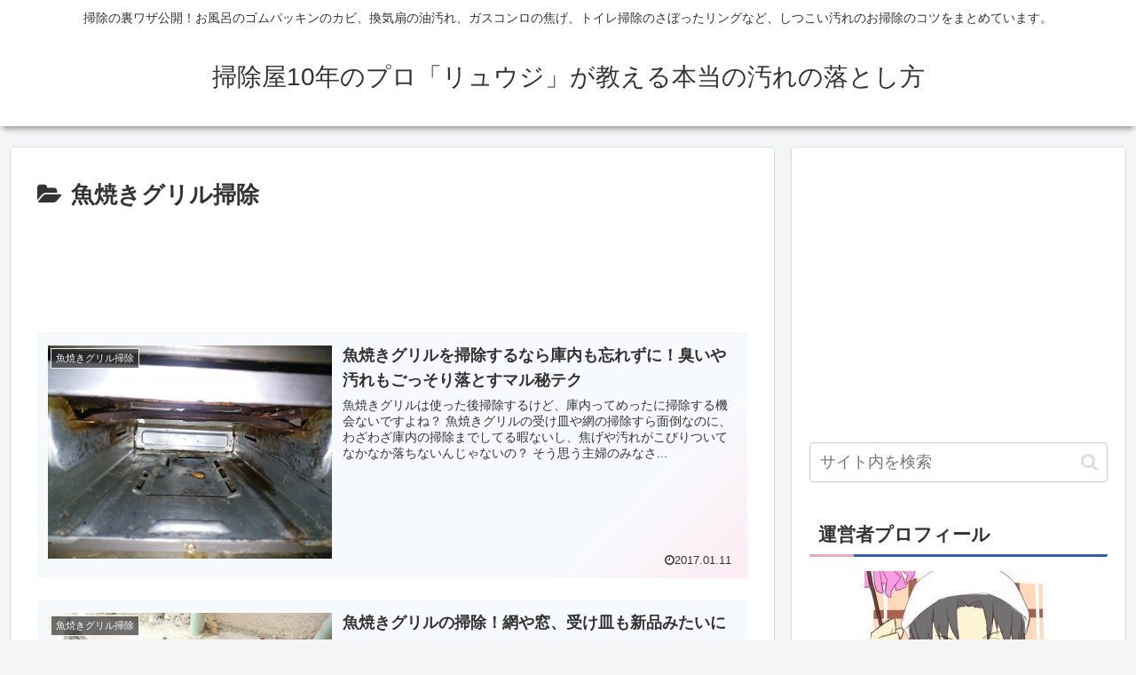

--- FILE ---
content_type: text/html; charset=utf-8
request_url: https://www.google.com/recaptcha/api2/aframe
body_size: 267
content:
<!DOCTYPE HTML><html><head><meta http-equiv="content-type" content="text/html; charset=UTF-8"></head><body><script nonce="qEeeUQ2FNH14g1xAuG0Fdw">/** Anti-fraud and anti-abuse applications only. See google.com/recaptcha */ try{var clients={'sodar':'https://pagead2.googlesyndication.com/pagead/sodar?'};window.addEventListener("message",function(a){try{if(a.source===window.parent){var b=JSON.parse(a.data);var c=clients[b['id']];if(c){var d=document.createElement('img');d.src=c+b['params']+'&rc='+(localStorage.getItem("rc::a")?sessionStorage.getItem("rc::b"):"");window.document.body.appendChild(d);sessionStorage.setItem("rc::e",parseInt(sessionStorage.getItem("rc::e")||0)+1);localStorage.setItem("rc::h",'1765745967302');}}}catch(b){}});window.parent.postMessage("_grecaptcha_ready", "*");}catch(b){}</script></body></html>